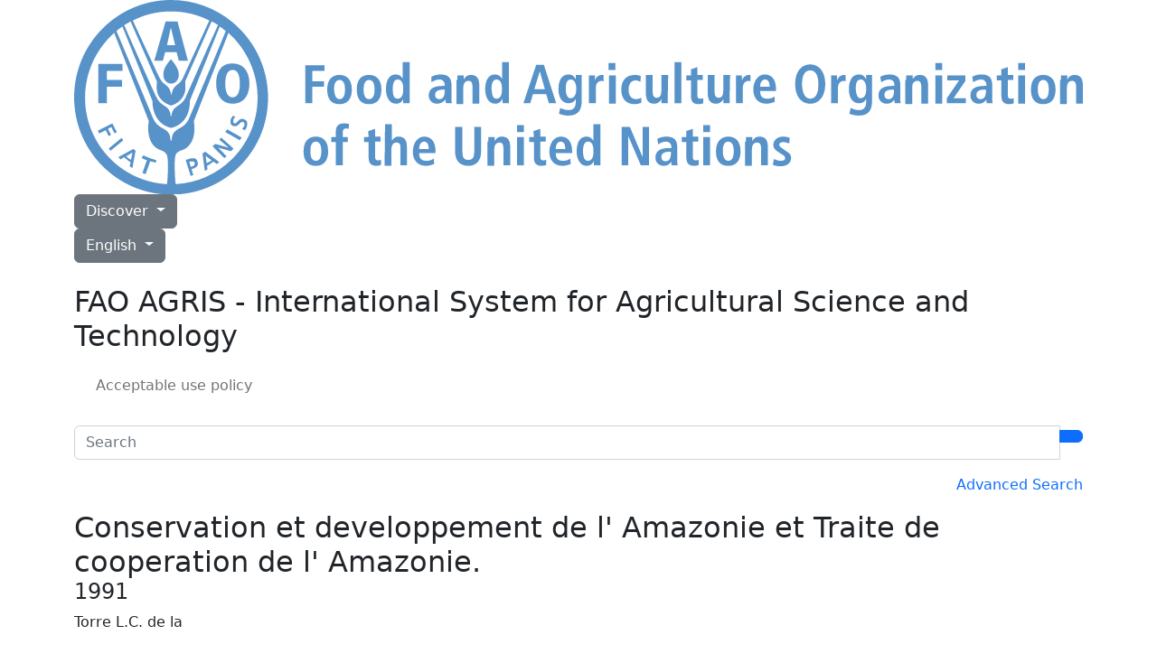

--- FILE ---
content_type: text/html; charset=utf-8
request_url: https://agris.fao.org/search/en/records/64735eb608fd68d546034194
body_size: 7491
content:
<!DOCTYPE html>
<html lang="en">

<!-- Head -->

<head>

    <!-- Google Tag Manager Source Identification start -->
    <script type="text/javascript">
        window.dataLayer = window.dataLayer || [];
        window.dataLayer.push({
            'event': 'pageType',
            'cmsType': 'DRUPAL'
        });
    </script>
    <!-- Google Tag Manager Source Identification end -->

    <!-- Google Tag Manager -->
    <script>
        (function (w, d, s, l, i) {
            w[l] = w[l] || [];
            w[l].push({
                'gtm.start':
                    new Date().getTime(), event: 'gtm.js'
            });
            var f = d.getElementsByTagName(s)[0],
                j = d.createElement(s), dl = l != 'dataLayer' ? '&l=' + l : '';
            j.async = true;
            j.src =
                'https://www.googletagmanager.com/gtm.js?id=' + i + dl;
            f.parentNode.insertBefore(j, f);
        })(window, document, 'script', 'dataLayer', 'GTM-NHPTQQS');
    </script>

    <script async src="https://www.googletagmanager.com/gtag/js?id=G-BHQCK9ERNF"></script>

    <script>
        window.dataLayer = window.dataLayer || [];

        function gtag() {
            dataLayer.push(arguments);
        }

        gtag('js', new Date());
        gtag('config', 'G-BHQCK9ERNF');
    </script>

    <!-- End Google Tag Manager -->

    <!-- Required meta tags -->
    <meta charset="utf-8">
    <meta name="viewport" content="width=device-width, initial-scale=1, shrink-to-fit=no">

    <!-- Bootstrap CSS -->
    <link href="https://cdn.jsdelivr.net/npm/bootstrap@5.2.3/dist/css/bootstrap.min.css" rel="stylesheet"
          integrity="sha384-rbsA2VBKQhggwzxH7pPCaAqO46MgnOM80zW1RWuH61DGLwZJEdK2Kadq2F9CUG65" crossorigin="anonymous">

    <!-- AGRIS CSS -->
    <link rel="stylesheet" href="/static/css/styles.css">

    <!-- FAO CSS -->
    <link rel="stylesheet" href="/static/css/fao/fao-theme.min.css">
    <link rel="stylesheet" href="/static/css/fao/faohome.min.css">
    <link rel="stylesheet" href="/static/css/fao/intyear.min.css">
    <link rel="stylesheet" href="/static/css/fao/stories.min.css">
    <link rel="stylesheet" href="/static/css/fao/wfd.min.css">

    <!-- Script -->
    <script src="https://cdn.jsdelivr.net/npm/@popperjs/core@2.11.7/dist/umd/popper.min.js"
            crossorigin="anonymous"></script>

    <!-- Bootstrap -->
    <script src="https://cdn.jsdelivr.net/npm/bootstrap@5.2.3/dist/js/bootstrap.bundle.min.js"
            integrity="sha384-kenU1KFdBIe4zVF0s0G1M5b4hcpxyD9F7jL+jjXkk+Q2h455rYXK/7HAuoJl+0I4"
            crossorigin="anonymous"></script>

    <!-- JQuery -->
    <script src="https://cdnjs.cloudflare.com/ajax/libs/jquery/3.6.4/jquery.min.js"
            integrity="sha512-pumBsjNRGGqkPzKHndZMaAG+bir374sORyzM3uulLV14lN5LyykqNk8eEeUlUkB3U0M4FApyaHraT65ihJhDpQ=="
            crossorigin="anonymous" referrerpolicy="no-referrer">
    </script>

    <!-- Selectize: bootstrap 5 css + script -->
    <link rel="stylesheet"
          href="https://cdnjs.cloudflare.com/ajax/libs/selectize.js/0.15.2/css/selectize.bootstrap5.min.css"
          integrity="sha512-Ars0BmSwpsUJnWMw+KoUKGKunT7+T8NGK0ORRKj+HT8naZzLSIQoOSIIM3oyaJljgLxFi0xImI5oZkAWEFARSA=="
          crossorigin="anonymous" referrerpolicy="no-referrer"/>

    <script
            src="https://cdnjs.cloudflare.com/ajax/libs/selectize.js/0.15.2/js/selectize.min.js"
            integrity="sha512-IOebNkvA/HZjMM7MxL0NYeLYEalloZ8ckak+NDtOViP7oiYzG5vn6WVXyrJDiJPhl4yRdmNAG49iuLmhkUdVsQ=="
            crossorigin="anonymous"
            referrerpolicy="no-referrer"></script>

    <!-- Favicon -->
    <link rel="icon" type="image/x-icon" href="/static/media/favicon.ico">

    
    
    <title>Conservation et developpement de l&#39; Amazonie et Traite de cooperation de l&#39; Amazonie.</title>
    
    
        <meta name="citation_title" content="Conservation et developpement de l&#39; Amazonie et Traite de cooperation de l&#39; Amazonie.">
    
    
        <meta name="citation_author" content="Torre L.C. de la">
    
    
        <meta name="citation_publication_date" content="1991">
    
    
    
    
    
    
    
    

    <script type="module" src="/static/script/record.js"></script>
    <link rel="stylesheet" href="/static/css/record.css">

</head>

<body>

<!-- Google Tag Manager (noscript) -->
<noscript>
    <iframe src=https://www.googletagmanager.com/ns.html?id=GTM-NHPTQQS height="0" width="0"
            style="display:none;visibility:hidden"></iframe>
</noscript>
<!-- End Google Tag Manager (noscript) -->
<div>

    <!-- Header -->
    <header class="fao-header subsite-header">
    <div class="container">
        <div class="row">
            <div class="header-wrapper col-12">
                <div class="fao-header-left">
                    <a href="https://www.fao.org/home/en/">
                        <img src="https://www.fao.org/images/corporatelibraries/fao-logo/fao-logo-archive/fao-logo-blue-2lines-en.svg"
                            alt="Food and Agriculture Organization of the United Nations"
                            title="Food and Agriculture Organization of the United Nations"
                            class="header-fao-logo" />
                    </a>
                </div>
                <div class="fao-header-right">
                    <div class="dropdown discover-dropdown">
                        <button class="btn btn-secondary dropdown-toggle"
                            type="button"
                            id="dropdownDiscoverMenu"
                            data-bs-toggle="dropdown"
                            aria-haspopup="true"
                            aria-expanded="false">
                            Discover
                        </button>
                        <div class="dropdown-menu" aria-labelledby="dropdownDiscoverMenu">
                            <a class="dropdown-item" href="https://www.fao.org/about/en" target="_blank">About FAO</a>
                            <a class="dropdown-item" href="https://www.fao.org/news/en" target="_blank">News</a>
                            <a class="dropdown-item" href="https://www.fao.org/news/video-at-fao/en" target="_blank">Multimedia</a>
                            <a class="dropdown-item" href="https://www.fao.org/themes/en" target="_blank">Main topics</a>
                            <a class="dropdown-item" href="https://www.fao.org/statistics/en" target="_blank">Statistics</a>
                            <a class="dropdown-item" href="https://www.fao.org/countryprofiles/en" target="_blank">Members</a>
                            <a class="dropdown-item" href="https://www.fao.org/publications/en" target="_blank">Publications</a>
                        </div>
                    </div>
                    <div class="dropdown language-switch" aria-label="Change Language" role="menu">
                        <button class="btn btn-secondary dropdown-toggle"
                            type="button"
                            id="dropdownLanguageMenu"
                            data-bs-toggle="dropdown"
                            aria-haspopup="true"
                            aria-expanded="false">
                            English
                        </button>
                        <div class="dropdown-menu" aria-labelledby="dropdownLanguageMenu">
                            
                            <a class="dropdown-item"
                                href="/search/ar/records/64735eb608fd68d546034194"
                                role="menuitem"
                                aria-label="ar">
                                العربية
                            </a>
                            
                            <a class="dropdown-item"
                                href="/search/es/records/64735eb608fd68d546034194"
                                role="menuitem"
                                aria-label="es">
                                Español
                            </a>
                            
                            <a class="dropdown-item"
                                href="/search/fr/records/64735eb608fd68d546034194"
                                role="menuitem"
                                aria-label="fr">
                                Français
                            </a>
                            
                            <a class="dropdown-item"
                                href="/search/ru/records/64735eb608fd68d546034194"
                                role="menuitem"
                                aria-label="ru">
                                Русский
                            </a>
                            
                            <a class="dropdown-item"
                                href="/search/zh/records/64735eb608fd68d546034194"
                                role="menuitem"
                                aria-label="zh">
                                中文
                            </a>
                            
                        </div>
                    </div>
                    <div class="header-icons">
                        <a href="#!" type="button" data-bs-toggle="modal" data-bs-target="#shareModal"
                            aria-label="Share">
                            <i class="bi bi-share-fill"></i>
                        </a>
                        <!-- <a data-bs-toggle="collapse" href="#collapseExample" role="button" aria-expanded="false"
                            aria-controls="collapseExample" aria-label="Search">
                            <i class="bi bi-search"></i>
                        </a> -->
                    </div>
                </div>
            </div>
        </div>
        <div class="row">
            <div class="col-12">
                <div class="collapse" id="collapseExample">
                    <div class="input-group my-3">
                        <input type="text" class="form-control" placeholder="Search" aria-label="Search" />
                        <div class="input-group-append">
                            <button type="button" class="btn btn-primary"><i class="bi bi-search"></i></button>
                        </div>
                    </div>
                </div>
            </div>
        </div>
    </div>
</header>
<!-- Subheader -->
<div class="subheader">
    <div class="container">
        <div class="row">
            <div class="col-12">
                <!-- <h2 class="page-title"><a href="/en">FAO AGRIS - International System for Agricultural Science and Technology</a></h2> -->
                <h2 class="page-title">
                    <!-- <span class="navbar-subsite pe-2">
                        <a href="/en" class="text-decoration-none">
                            <i class="bi bi-house-fill"></i>
                        </a>
                    </span> -->
                    FAO AGRIS - International System for Agricultural Science and Technology
                </h2>

                <nav class="navbar-subsite navbar navbar-expand-lg navbar-light bg-white">
                    <button class="navbar-toggler" type="button" data-bs-toggle="collapse"
                        data-bs-target="#navbarSupportedContent" aria-controls="navbarSupportedContent"
                        aria-expanded="false" aria-label="Toggle navigation"><span
                            class="navbar-toggler-icon"></span>
                    </button>
                    <div class="collapse navbar-collapse" id="navbarSupportedContent">
                        <ul class="navbar-nav me-auto">
                            <li class="nav-item"><a class="nav-link" href="/en"><i
                                        class="bi bi-house-fill"></i></a>
                            </li>
                            <li class="nav-item">
                                <a class="nav-link" href="/use_policy/en">
                                    Acceptable use policy
                                </a>
                            </li>
                            <!-- <li class="nav-item">
                                <a class="nav-link" href="/faq/en">
                                    FAQs
                                </a>
                            </li> -->
                        </ul>
                    </div>
                </nav>
            </div>
        </div>
    </div>
</div>



<div class="modal" id="shareModal" tabindex="-1">
    <div class="modal-dialog modal-dialog-centered">
        <div class="modal-content">
            <div class="modal-header">
                <h5 class="modal-title" id="shareModalLabel">
                    Share
                </h5>
                <button type="button" class="btn-close" data-bs-dismiss="modal" aria-label="Close"></button>
            </div>
            <div class="modal-body">
                <ul class="list-inline social-icons">
                    <li class="list-inline-item">
                        <a href="https://www.facebook.com/sharer/sharer.php?u=https://agris.fao.org/agris-search/" alt="facebook" title="facebook" target="_blank">
                            <img src="/static/media/social-icon-facebook.63c5fa61692db577045c971910963d3f.svg" alt="facebook">
                        </a>
                    </li>
                    <li class="list-inline-item">
                        <a href="https://www.linkedin.com/shareArticle?mini=true&amp;title=Home&amp;url=https://agris.fao.org/agris-search/" alt="linkedin" title="linkedin" target="_blank">
                            <img src="/static/media/social-icon-linkedin.c62239aacd6e481042f92156a284bd84.svg" alt="linkedin">
                        </a>
                    </li>
                    <li class="list-inline-item">
                        <a href="https://twitter.com/intent/tweet?text=https://agris.fao.org/agris-search/" alt="twitter" title="twitter" target="_blank">
                            <img src="/static/media/social-icon-twitter.6ddbca9cfcec8958434f24e42b85fbb4.svg" alt="twitter">
                        </a>
                    </li>
                    <li class="list-inline-item">
                        <a href="https://service.weibo.com/share/share.php?title=Home&amp;url=https://agris.fao.org/agris-search/" alt="weibo" title="weibo" target="_blank">
                            <img src="/static/media/social-icon-weibo.8d086fbadf4dfd9e1cacac28fcc13d01.svg" alt="weibo">
                        </a>
                    </li>
                </ul>
            </div>
            <div class="modal-footer">
                <button type="button" class="btn btn-primary" data-bs-dismiss="modal">Close</button>
            </div>
        </div>
    </div>
</div>

    <!-- Content -->
    
    <main>
        <div style="min-height: calc(100vh - 209px)">

            
            <main>
                <div class="container mb-3">

                    <div class="row mb-4">
                        <div class="col-md-12">
                            
                            <form method="GET" action="/search/en">
    <div class="input-group my-3">
        <input id="query"
               name="query"
               type="search"
               class="form-control"
               placeholder="Search"
               aria-label="Search"
               value="">
        
        
        <div class="input-group-append">
            <button type="submit" class="btn btn-primary">
                <i class="bi bi-search"></i>
            </button>
        </div>
    </div>
</form>

<div class="d-flex mb-3">
    <div class="w-100 flex-wrap pe-5 lh-lg">
        
    </div>
    <a type="button" class="text-decoration-none text-nowrap" href=" /adv-search/en ">
       Advanced Search
    </a>
</div>
                        </div>
                        
                        <div class="col-md-12">
                            <h1 class="fs-2 m-0 p-0">
                                Conservation et developpement de l&#39; Amazonie et Traite de cooperation de l&#39; Amazonie.
                                
                                
                            </h1>
                            <div class="d-flex align-items-center justify-content-between">
                                 <h2 class="fs-4">1991</h2>
                                
                            </div>

                            <p>Torre L.C. de la</p>
                        </div>
                    </div>

                    <div class="row mb-4">

                        
                        <div class="col-md-9">

                            <div class="row">
                                
                                
                            </div>

                            <div class="row">
                                
                                
                                    <div class="col">
                                        <h5>AGROVOC Keywords</h5>
                                        <div class="tags-list title-category">
                                            
                                                <a class="badge bg-primary"
                                                   href='/search/en?filters={"subjects":[{"operator":"all","values":["accord international"]}]}'>
                                                    accord international
                                                </a>
                                            
                                                <a class="badge bg-primary"
                                                   href='/search/en?filters={"subjects":[{"operator":"all","values":["acuerdos internacionales"]}]}'>
                                                    acuerdos internacionales
                                                </a>
                                            
                                                <a class="badge bg-primary"
                                                   href='/search/en?filters={"subjects":[{"operator":"all","values":["amazonia"]}]}'>
                                                    amazonia
                                                </a>
                                            
                                                <a class="badge bg-primary"
                                                   href='/search/en?filters={"subjects":[{"operator":"all","values":["amazonie"]}]}'>
                                                    amazonie
                                                </a>
                                            
                                                <a class="badge bg-primary"
                                                   href='/search/en?filters={"subjects":[{"operator":"all","values":["conservation des ressources"]}]}'>
                                                    conservation des ressources
                                                </a>
                                            
                                                <a class="badge bg-primary"
                                                   href='/search/en?filters={"subjects":[{"operator":"all","values":["desarrollo forestal"]}]}'>
                                                    desarrollo forestal
                                                </a>
                                            
                                                <a class="badge bg-primary"
                                                   href='/search/en?filters={"subjects":[{"operator":"all","values":["forest protection"]}]}'>
                                                    forest protection
                                                </a>
                                            
                                                <a class="badge bg-primary"
                                                   href='/search/en?filters={"subjects":[{"operator":"all","values":["forestry development"]}]}'>
                                                    forestry development
                                                </a>
                                            
                                                <a class="badge bg-primary"
                                                   href='/search/en?filters={"subjects":[{"operator":"all","values":["international agreements"]}]}'>
                                                    international agreements
                                                </a>
                                            
                                                <a class="badge bg-primary"
                                                   href='/search/en?filters={"subjects":[{"operator":"all","values":["resource conservation"]}]}'>
                                                    resource conservation
                                                </a>
                                            
                                        </div>
                                    </div>
                                
                            </div>

                            <hr class="text-black-50 my-4">

                            
                            <div class="row">
                                <div class="col">
                                    <h5>Bibliographic information</h5>
                                    

                                    
                                    
                                    
                                    
                                    
                                    
                                    
                                    
                                        <div class="row py-1">
                                            <div class="col-md-3">Other Subjects</div>
                                            <div class="col-md-9">Proteccion forestal; Conservacion de los recursos; Developpement forestier; Protection de la foret</div>
                                        </div>
                                    
                                    
                                    
                                        <div class="row py-1">
                                            <div class="col-md-3">Language</div>
                                            <div class="col-md-9">French</div>
                                        </div>
                                    
                                    
                                    
                                    
                                    
                                        <div class="row py-1">
                                            <div class="col-md-3">Note</div>
                                            <div class="col-md-9">
                                                
                                                    <div class="row pb-2">
                                                        <div class="col">
                                                            Summary (Fr). AVAILABILITY: FAO Accession No: XF92:316121 (Available on Microfiche).
                                                        </div>
                                                    </div>
                                                
                                            </div>
                                        </div>
                                    
                                    
                                    
                                    
                                    
                                    
                                    
                                    
                                    
                                    
                                    
                                        
                                            <div class="row py-1">
                                                <div class="col-md-3">Translated Title</div>
                                                <div class="col-md-9">
                                                    
                                                        <span class="fw-bold">English.</span>
                                                    
                                                    [Conservation and development of the Amazon region, and the Amazon Cooperation Treaty]. [French]
                                                </div>
                                            </div>
                                        
                                    
                                    
                                    
                                        <div class="row py-1">
                                            <div class="col-md-3">Type</div>
                                            <div class="col-md-9">Monograph; Summary</div>
                                        </div>
                                    
                                    
                                    
                                    
                                    
                                    
                                    
                                    
                                    
                                    
                                    
                                    
                                    
                                        <div class="row py-1">
                                            <div class="col-md-3">Corporate Author</div>
                                            <div class="col-md-9">
                                                
                                                    <div class="row pb-2">
                                                        <div class="col">
                                                            Joint ECE/FAO Agriculture and Timber Div., Geneva (Switzerland).
                                                        </div>
                                                    </div>
                                                
                                            </div>
                                        </div>
                                    
                                    <!--
                                    
                                    -->
                                </div>
                            </div>

                            <hr class="text-black-50 my-4">

                            
                            <div class="row">
                                <div class="col">
                                    <div class="d-flex align-items-center justify-content-between">
                                        <div>
                                            <label class="fw-bold">In AGRIS since:</label>
                                            2012-11-15
                                        </div>
                                        
                                        <!-- <div class="vr"></div> -->
                                        <div>
                                            <label class="fw-bold">Format:</label>
                                            AGRIS AP
                                        </div>
                                    </div>
                                </div>
                            </div>


                        </div>


                        
                        <div class="col-md-3">

                            
                            <div class="card">
                                <div class="card-header bg-primary">
                                    <span>Data Provider</span>
                                </div>
                                <div class="card-body">
                                    <p>
                                        This bibliographic record has been provided by
                                        <a href="http://www.fao.org/agris/node/123819" target="_blank">
                                            <span>Wolters Kluwer</span>
                                        </a>
                                    </p>
                                    <p>
                                        <a href='/search/en?filters={"providers":[{"operator":"all","values":["123819"]}]}'>
                                            Discover this data provider&#39;s collection in AGRIS
                                        </a>
                                    </p>
                                </div>
                            </div>

                            
                            

                            <a class="btn btn-secondary w-100 mb-3"
                               href="https://scholar.google.com/scholar_lookup?title=Conservation et developpement de l&#39; Amazonie et Traite de cooperation de l&#39; Amazonie."
                               target="_blank">
                                <i class="bi bi-google"></i>
                                Lookup at Google Scholar
                            </a>

                            <!--
                            
                            -->

                            <div class="p-3" style="font-size: .9rem;">
                                If you notice any incorrect information relating to this record, please contact us at <a href="/cdn-cgi/l/email-protection#630204110a102305020c4d0c11045c101601090600175e310605405557545056060155535b0507555b07565755535057525a57" title="mailto:agris@fao.org"><strong><span class="__cf_email__" data-cfemail="e9888e9b809aa98f8886c7869b8e">[email&#160;protected]</span></strong></a>
                            </div>

                        </div>
                    </div>
                </div>
            </main>
        </div>
    </main>


    <!-- Footer -->
    <footer class="footer" data-sf-element="Footer"
        data-placeholder-label="Footer" data-page-edit-prevent="true">
    <div class="container" data-sf-element="Container"
         data-placeholder-label="Container">
        <div class="row" data-sf-element="Row"
             data-placeholder-label="Row">
            <div id="WeChatModal" class="modal fade" tabindex="-1" role="dialog" aria-hidden="true"
                 data-keyboard="true">
                <div class="modal-dialog modal-dialog-centered">
                    <div class="modal-content">
                        <div class="modal-header">
                            <h5 class="modal-title">
                                WeChat
                            </h5>
                            <button type="button" class="btn-close" data-bs-dismiss="modal" aria-label="Close"></button>
                        </div>
                        <div class="modal-body text-center"><img
                                src="https://www.fao.org/images/corporatelibraries/social-icons/wechat_qr.jpg" alt="">
                        </div>
                    </div>
                </div>
            </div><!-- Modal div ended here -->
            <div class="footer-logo col-md-7">
                <div class="sfContentBlock sf-Long-text"><img
                        src="https://www.fao.org/images/corporatelibraries/fao-logo/fao-80/fao80_logo-blue_v1.svg?sfvrsn=6f47c671_1"
                        title="Food and Agriculture Organization of the United Nations" data-displaymode="Original"
                        alt="Food and Agriculture Organization of the United Nations" sf-size="312"></div>
            </div>
            <div class="footer-social col-md-5">
                <div class="sfContentBlock sf-Long-text"><h6
                        class="title-category">FOLLOW US ON</h6>
                    <ul class="list-inline social-icons">
                        <li class="list-inline-item"><a href="https://bsky.app/profile/fao.org" alt="bluesky"
                                                        title="bluesky" target="_blank"><img
                                src="https://www.fao.org/images/corporatelibraries/social-icons/bluesky.svg?sfvrsn=91618a92_1"
                                title="social-icon-bluesky" data-displaymode="Original" alt="icon-bluesky"></a>
                        </li>
                        <li class="list-inline-item"><a
                                href="http://www.facebook.com/pages/Food-and-Agriculture-Organization-of-the-United-Nations-FAO/46370758585?ref=mf"
                                alt="facebook" title="facebook" target="_blank"><img
                                src="https://www.fao.org/images/corporatelibraries/social-icons/social-icon-facebook.svg?sfvrsn=b87ff153_3"
                                title="social-icon-facebook" data-displaymode="Original" alt="icon-facebook"></a>
                        </li>
                        <li class="list-inline-item"><a href="https://instagram.com/fao" alt="instagram"
                                                        title="instagram" target="_blank"><img
                                src="https://www.fao.org/images/corporatelibraries/social-icons/social-icon-instagram.svg?sfvrsn=a778452f_3"
                                title="social-icon-instagram" data-displaymode="Original" alt="icon-instagram"></a>

                        </li>
                        <li class="list-inline-item"><a href="http://www.linkedin.com/company/fao" alt="linkedin"
                                                        title="linkedin" target="_blank"><img
                                src="https://www.fao.org/images/corporatelibraries/social-icons/social-icon-linkedin.svg?sfvrsn=1025492c_3"
                                title="social-icon-linkedin" data-displaymode="Original" alt="icon-linkedin"></a>
                        </li>
                        <li class="list-inline-item"><a href="https://soundcloud.com/unfao" alt="soundcloud"
                                                        title="soundcloud" target="_blank"><img
                                src="https://www.fao.org/images/corporatelibraries/social-icons/social-icon-soundcloud.svg?sfvrsn=26e63892_3"
                                title="social-icon-soundcloud" data-displaymode="Original" alt="icon-soundcloud"></a>
                        </li>
                        <li class="list-inline-item"><a href="https://www.tiktok.com/@fao" alt="tiktok" title="tiktok"
                                                        target="_blank"><img
                                src="https://www.fao.org/images/corporatelibraries/social-icons/social-icon-tiktok.svg?sfvrsn=b2228fd0_3"
                                title="social-icon-tiktok" data-displaymode="Original" alt="icon-tiktok"></a>
                        </li>
                        <li class="list-inline-item"><a
                                href="https://www.toutiao.com/c/user/token/MS4wLjABAAAAddfBLLYL2GZzXAetR_paFVV1-M4fdAWpUxiROxuOpl7pDGuXLCGfYg_VOogU135J/"
                                alt="tuotiao" title="tuotiao" target="_blank"><img
                                src="https://www.fao.org/images/corporatelibraries/social-icons/social-icon-tuotiao.svg?sfvrsn=1883ae3_3"
                                title="social-icon-tuotiao" data-displaymode="Original" alt="icon-tuotiao"></a>
                        </li>
                        <li class="list-inline-item"><a alt="WeChat" title="WeChat" data-bs-toggle="modal"
                                                        data-bs-target="#WeChatModal" style="cursor: pointer"><img
                                src="https://www.fao.org/images/corporatelibraries/social-icons/social-icon-wechat.svg?sfvrsn=cd28c1ee_3"
                                title="social-icon-wechat" data-displaymode="Original" alt="icon-wechat"></a>
                        </li>
                        <li class="list-inline-item"><a href="http://www.weibo.com/unfao?from=myfollow_all" alt="weibo"
                                                        title="weibo" target="_blank"><img
                                src="https://www.fao.org/images/corporatelibraries/social-icons/social-icon-weibo.svg?sfvrsn=7b5b0403_3"
                                title="social-icon-weibo" data-displaymode="Original" alt="icon-weibo"></a>
                        </li>
                        <li class="list-inline-item"><a href="https://bit.ly/3BBpfEq" alt="whatsapp" title="whatsapp"
                                                        target="_blank"><img
                                src="https://www.fao.org/images/corporatelibraries/social-icons/whatsapp-icon.svg?sfvrsn=6cfc5647_1"
                                title="social-icon-whatsapp" data-displaymode="Original" alt="icon-whatsapp"></a>
                        </li>
                        <li class="list-inline-item"><a href="https://x.com/FAO" alt="X" title="X" target="_blank"><img
                                src="https://www.fao.org/images/corporatelibraries/social-icons/social-icon-twitter.svg?sfvrsn=c68bb7c2_4"
                                title="social-icon-X" data-displaymode="Original" alt="icon-X"></a>
                        </li>
                        <li class="list-inline-item"><a href="http://www.youtube.com/user/FAOoftheUN" alt="youtube"
                                                        title="youtube" target="_blank"><img
                                src="https://www.fao.org/images/corporatelibraries/social-icons/social-icon-youtube.svg?sfvrsn=94de1814_3"
                                title="social-icon-youtube" data-displaymode="Original" alt="icon-youtube"></a>
                        </li>
                    </ul>
                </div>
            </div>
        </div>
        <div class="row" data-sf-element="Row"
             data-placeholder-label="Row">
            <div class="footer-links col-md-7">
                <div class="footer-links-top"
                     data-sf-element="Footer Links Top" data-placeholder-label="Footer Links Top">
                    <div class="">
                        <a href="https://www.fao.org/about/org-chart/en/"
                           target="_self">FAO Organizational Chart</a>
                    </div>

                    <div class="btn-group dropup">
                        <button type="button" class="btn btn-secondary dropdown-toggle" data-bs-toggle="dropdown"
                                aria-haspopup="true" aria-expanded="false">
                            Worldwide Offices
                        </button>
                        <div class="dropdown-menu">
                            <a href="https://www.fao.org/africa/en/" target="_self"
                               class="dropdown-item">Regional Office for Africa</a>
                            <a href="https://www.fao.org/asiapacific/en/" target="_self"
                               class="dropdown-item">Regional Office for Asia and the Pacific</a>
                            <a href="https://www.fao.org/europe/en/" target="_self"
                               class="dropdown-item">Regional Office for Europe and Central Asia</a>
                            <a href="https://www.fao.org/americas/en/" target="_self"
                               class="dropdown-item">Regional Office for Latin America and the Caribbean</a>
                            <a href="https://www.fao.org/neareast/en/" target="_self"
                               class="dropdown-item">Regional Office for the Near East and North Africa</a>
                            <a href="https://www.fao.org/about/who-we-are/worldwide-offices/en/"
                               target="_self"
                               class="dropdown-item">Country Offices</a>
                        </div>
                    </div>

                </div>
                <div class="footer-links-bottom"
                     data-sf-element="Footer Links Bottom" data-placeholder-label="Footer Links Bottom">
                    <ul class="list-inline">
                        <li class="list-inline-item">
                            <a href="https://www.fao.org/employment/home/en/"
                               target="_self">Jobs</a>
                        </li>
                        <li class="list-inline-item">
                            <a href="https://fao.org/contact-us/en/"
                               target="_self">Contact us</a>
                        </li>
                        <li class="list-inline-item">
                            <a href="https://fao.org/contact-us/terms/en/"
                               target="_self">Terms and Conditions</a>
                        </li>
                        <li class="list-inline-item">
                            <a href="https://fao.org/contact-us/data-protection-and-privacy/en/"
                               target="_self">Data protection and privacy</a>
                        </li>
                        <li class="list-inline-item">
                            <a href="https://fao.org/contact-us/scam-alert/en/"
                               target="_self">Scam Alert</a>
                        </li>
                        <li class="list-inline-item">
                            <a href="https://www.fao.org/audit-and-investigations/reporting-misconduct/en/"
                               target="_self">Report Misconduct</a>
                        </li>
                        <li class="list-inline-item">
                            <a href="https://www.fao.org/transparency/en"
                               target="_self">Transparency and accountability</a>
                        </li>
                    </ul>

                </div>
            </div>
            <div class="footer-download col-md-5">
                <div class="sf-Long-text">
                    <a class="copyright"
                       href="https://www.fao.org/contact-us/terms/en/"
                       data-sf-ec-immutable="">
                        <span>© FAO&nbsp;<span id="year"></span></span>
                    </a>
                    <script data-cfasync="false" src="/cdn-cgi/scripts/5c5dd728/cloudflare-static/email-decode.min.js"></script><script>
                        document.getElementById('year').textContent = new Date().getFullYear();
                    </script>
                </div>
            </div>
        </div>

    </div>

</footer>

</div>
</body>

</html>